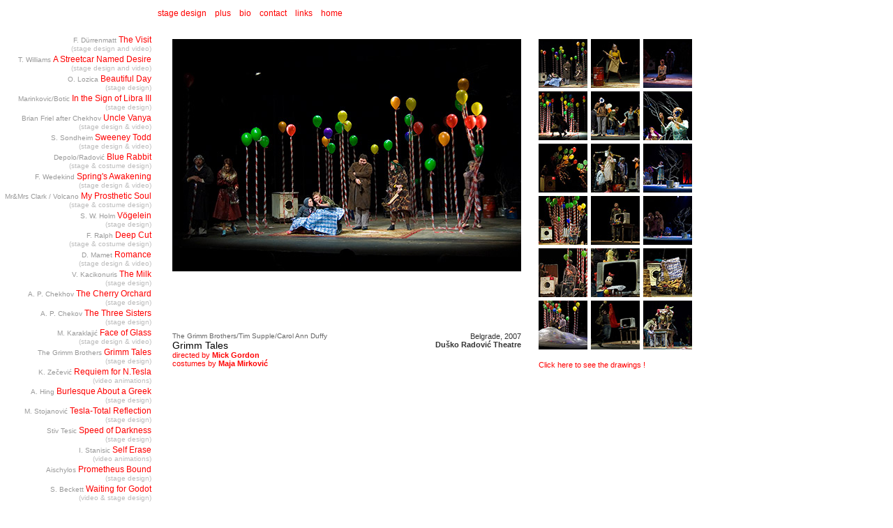

--- FILE ---
content_type: text/html
request_url: http://www.web-stage.org/stagedesign_25.htm
body_size: 7636
content:
<!DOCTYPE HTML PUBLIC "-//W3C//DTD HTML 4.01 Transitional//EN">
<html>
<head>
<title>_webStage_</title>
<meta http-equiv="Content-Type" content="text/html; charset=utf-8">
<link rel="icon" href="assets/icon1.ico" type="image/x-icon"> 
<link href="stil1.css" rel="stylesheet" type="text/css">
<script language="javascript" src="layoutMain.js"></script>


<script language="javascript" src="stagedesign_25.js"></script>               <!--  OVDE MENJATI !!    //-->  

<script language="javascript" src="stage_design.js"></script>
<script language="javascript" src="stage_design_linkovi.js"></script>

<script language="JavaScript" type="text/JavaScript">

function MM_reloadPage(init) {  //reloads the window if Nav4 resized
  if (init==true) with (navigator) {if ((appName=="Netscape")&&(parseInt(appVersion)==4)) {
    document.MM_pgW=innerWidth; document.MM_pgH=innerHeight; onresize=MM_reloadPage; }}
  else if (innerWidth!=document.MM_pgW || innerHeight!=document.MM_pgH) location.reload();
}
MM_reloadPage(true);




</script>
<style type="text/css">
<!--
.style1 {
	font-size: 10px
}
.style3 {font-size: 11px}
-->
</style>
</head>

<body leftmargin="0" topmargin="0" marginwidth="0" marginheight="0">
<table width="100%" height="100%" border="0" cellpadding="0" cellspacing="0">
  <tr> 
    <td height="36">&nbsp;</td>
    <td>&nbsp;</td>
    <td>&nbsp;	
	    <div id='Layer1' style='position:absolute; left:220px; top:-28px; width:474px; height:174px; z-index:1;'>
    
    
    <table height='100%' width='100%' border='0' align='center'><tr><td><table class='zaglavlje' border='0' align='left' cellpadding='0' cellspacing='0' ><tr><td colspan='13' height='20' onMouseOver="MM_showHideLayers('drop1','','hide','drop2','','hide')"> </td></tr><tr><td><a href='stage_design.htm'>&nbsp;stage design</a></td><td onMouseOver="MM_showHideLayers('drop1','','hide','drop2','','hide')">&nbsp;&nbsp;&nbsp;&nbsp;</td><td><a href='#' onMouseOver="MM_showHideLayers('drop1','','show')">plus</a></td><td onMouseOver="MM_showHideLayers('drop1','','hide','drop2','','hide')">&nbsp;&nbsp;&nbsp;&nbsp;</td><td><a href='bio.htm'>bio</a></td><td onMouseOver="MM_showHideLayers('drop1','','hide','drop2','','hide')">&nbsp;&nbsp;&nbsp;&nbsp;</td><td><a href='contact.htm'>contact</a></td><td onMouseOver="MM_showHideLayers('drop1','','hide','drop2','','hide')">&nbsp;&nbsp;&nbsp;&nbsp;</td><td><a href='links.htm'>links</a></td><td onMouseOver="MM_showHideLayers('drop1','','hide','drop2','','hide')">&nbsp;&nbsp;&nbsp;&nbsp;</td><td><a href='index.html'>home</a></td><td width='50' onMouseOver="MM_showHideLayers('drop1','','hide','drop2','','hide')">&nbsp;&nbsp;&nbsp;&nbsp;</td></tr><tr><td height='100' colspan='13' onMouseOver="MM_showHideLayers('drop1','','hide','drop2','','hide')"> </td></tr></table></td></tr></table>
    
    
    </div><div id='drop1' style='position:absolute; left:306px; top:26px; width:10px; height:10px; z-index:3; visibility: hidden; overflow: visible;'> <table class='zaglavlje' height='100%' bgcolor='white' cellspacing='2' border='0'><tr><td><a href='http://web-stage.tumblr.com/'>graphic_design</a> </td></tr><tr><td><a href='photography.htm'>photography</a> </td></tr><tr><td><a href='drawings.htm'>drawings</a> </td></tr></table></div>
    </td>	

    <td width="100%" colspan="2">&nbsp;</td>
  </tr>
  <tr> 
    <script>
  	document.write(tdLeviScen);
    </script>	
		<table width="100%" border="0" cellspacing="3" cellpadding="0" > 
			<script>
ispisiLinkove();	  
	 		 </script>
	   </table>	 
	 </td>
    <td rowspan="2">&nbsp;</td>
    <td height="468" valign="top"> 
      <table width="96%" border="0" align="right" cellpadding="0" cellspacing="20">
        <tr> 
          <td height="400" align="center" valign="top">
			
			<script>	     
				document.write("<IMG SRC='"+slika1+"'border='0' name='img1'><br>");
				document.write(" <div align='right'>");
					document.write("<IMG SRC='"+slikaBy+"'border='0' name='imgBy'><br>");
				document.write(" </div>");
			</script>

		  </td>
        </tr>
        <tr> 
          <td height="32" bgcolor="#FFFFFF">
		  			  	<table width="100%" cellpadding="0" cellspacing="0" border="0">
			<tr>
				<td valign="top"><div class="scenografija_autor"><script>document.write(autor)</script></div>
				<div class="scenografija_delo"><script>document.write(delo)</script></div>
				<div class="scenografija_ekipa"><script>document.write(ekipa)</script></div>
				</td>
				<td valign="top">				<div class="scenografija_produkcija" align = "right">
				<script>document.write(godina+produkcija)</script>
				</div>
				</td> 
			</tr>
		  	</table> 


		  </td>
        </tr>
      </table></td>
    <td align="left" valign="top"><div align="left"><img src="assets/spacer.gif" width="230" height="15"> 
        <table width="226" border="0" cellspacing="5" cellpadding="0" >
          <tr> 
            <td><a href="#" onClick='change_it(1)'><script>document.write(thumb[1])</script></a></td>
            <td><a href="#" onClick='change_it(7)'><script>document.write(thumb[7])</script></a></td>
            <td><a href="#" onClick='change_it(13)'><script>document.write(thumb[13])</script></a></td>
          </tr>
          <tr> 
            <td><a href="#" onClick='change_it(2)'><script>document.write(thumb[2])</script></a></td>
            <td><a href="#" onClick='change_it(8)'><script>document.write(thumb[8])</script></a></td>
            <td><a href="#" onClick='change_it(14)'><script>document.write(thumb[14])</script></a></td>
          </tr>
          <tr> 
            <td><a href="#" onClick='change_it(3)'><script>document.write(thumb[3])</script></a></td>
            <td><a href="#" onClick='change_it(9)'><script>document.write(thumb[9])</script></a></td>
            <td><a href="#" onClick='change_it(15)'><script>document.write(thumb[15])</script></a></td>
          </tr>
          <tr> 
            <td><a href="#" onClick='change_it(4)'><script>document.write(thumb[4])</script></a></td>
            <td><a href="#" onClick='change_it(10)'><script>document.write(thumb[10])</script></a></td>
            <td><a href="#" onClick='change_it(16)'><script>document.write(thumb[16])</script></a></td>
          </tr>
          <tr> 
            <td><a href="#" onClick='change_it(5)'><script>document.write(thumb[5])</script></a></td>
            <td><a href="#" onClick='change_it(11)'><script>document.write(thumb[11])</script></a></td>
            <td><a href="#" onClick='change_it(17)'><script>document.write(thumb[17])</script></a></td>
          </tr>
          <tr> 
            <td><a href="#" onClick='change_it(6)'><script>document.write(thumb[6])</script></a></td>
            <td><a href="#" onClick='change_it(12)'><script>document.write(thumb[12])</script></a></td>
            <td><a href="#" onClick='change_it(18)'><script>document.write(thumb[18])</script></a></td>
          </tr>
		 <tr> 
            <td colspan="3"><a href="stagedesign_25a.htm" class="style1"><br>
                <span class="style3">Click here to see the drawings !</span></a></td>
          </tr>
        </table>
      </div></td>
  </tr>
  <tr> 
    <script>
  	document.write(tdLeviScen);
    </script>	
&nbsp;</td>
    <td valign="top">&nbsp;</td>
    <td align="left" valign="top">&nbsp;
<script>
			  document.write(footer);
</script>
	</td>
  </tr>
  <tr> 
    <td height="1"><img src="assets/spacer.gif" alt="" width="220" height="1"></td>
    <td><img src="assets/spacer.gif" alt="" width="5" height="1"></td>
    <td><img src="assets/spacer.gif" alt="" width="542" height="1"></td>
    <td colspan="2"></td>
  </tr>
</table>
</body>
</html>


--- FILE ---
content_type: text/css
request_url: http://www.web-stage.org/stil1.css
body_size: 2585
content:
a:link {
	font-family: Geneva, Arial, Helvetica, sans-serif;
	color: #FF0000;
	text-decoration: none;
}

a:visited {
	font-family: Geneva, Arial, Helvetica, sans-serif;
	color: #FF0000;
	text-decoration: none;
}

a:hover {
	font-family: Geneva, Arial, Helvetica, sans-serif;
	color: #666666;
	text-decoration: none;
}

#banner1 {
	font-family: Geneva, Arial, Helvetica, sans-serif;
	color: #666666;
	padding: 5px 10px 5px 5px;
	font-size: 14px;
}
#anounce1b {	
	text-shadow:#999
	letter-spacing: 8px;
	text-transform: uppercase;
	color: #999;
	font-size: 18px;
	}

.media-quote {	
	font-family: Georgia, serif;
	color: #999;
	padding: 0px 0px 0px 40px;
	font-size: 18px;
	}
.media-quote-link {	
	font-family: Geneva, Arial, Helvetica, sans-serif;
	color: #999;
	padding: 0px 0px 5px 40px;
	font-size: 11px;
	}	
.zaglavlje {
	font-family: Geneva, Arial, Helvetica, sans-serif;
	font-size: 12px;	
	color: #FF0000;
}

.scenogrLinkAutor {
	font-family: Geneva, Arial, Helvetica, sans-serif;
	font-size: 10px;
	color: #999;
}
.scenogrLinkDelo {
	font-family: Geneva, Arial, Helvetica, sans-serif;
	font-size: 12px;
}

.scenogrLinkDelo a:hover{
	color: black;
}


.scenogrLinkVrstaPosla {
	font-family: Geneva, Arial, Helvetica, sans-serif;
	font-size: 10px;
	color: #BBBBBB;
}
.indexDesniText {
	font-family: Geneva, Arial, Helvetica, sans-serif;
	font-size: 11px;
	color: #888888;
	margin: 0px;

}

.razmak {
	font-size: 3px;
}
.ogromnaSlova {
	font-size: 150px;
	color: #FFFFFF;
	font-family: "Times New Roman", Times, serif;
	text-align:right;
}
.potpis {
	font-family: Geneva, Arial, Helvetica, sans-serif;
	font-size: 15px;
	color: #FFFFFF;
	font-weight: bold;
}

.scenografija_autor {
	font-family: Geneva, Arial, Helvetica, sans-serif;
	font-size: 10px;
	color: #666666;
}
.bio {
	font-family: Geneva, Arial, Helvetica, sans-serif;
	font-size: 11px;
	color: #666666;
}

.links {
	font-family: Geneva, Arial, Helvetica, sans-serif;
	font-size: 11px;
	color: #C1C1C1;
}


.scenografija_delo {
	font-family: Geneva, Arial, Helvetica, sans-serif;
	font-size: 14px;
	color: #000000;
}


	
.scenografija_ekipa {
	font-family: Geneva, Arial, Helvetica, sans-serif;
	font-size: 11px;
	color: #FF0000;
}
.scenografija_produkcija {
	font-family: Geneva, Arial, Helvetica, sans-serif;
	font-size: 11px;
	color: #333333;
}
.footerClass {
	font-family: Geneva, Arial, Helvetica, sans-serif;
	font-size: 10px;
	color: 	#707070;
}
.footerClassDrawings {
	font-family: Geneva, Arial, Helvetica, sans-serif;
	font-size: 9px;
	color: #AAAAAA;
	background-color: #FFFFFF;
}
#hidden {
	display: none;
}


--- FILE ---
content_type: application/javascript
request_url: http://www.web-stage.org/layoutMain.js
body_size: 1746
content:
// JavaScript Document


pozadinaLinkovi = "";     // boja pozadine levih linkova
tdLeviScen = "<td align='right' valign='top'>"; 

/*tdLeviScen = "<td align='right' valign='top' background='assets/raster200px-1c.gif'>"; */        //         td za leve linkove

var ukupnoSlika = 0;
var fajl = "";
var photoBy = "";
footer = "<font class='footerClass'>  © 2015 Igor Vasiljev </font>"
var stumbler = '<a href="http://www.stumbleupon.com/submit?url='+document.URL+'&title='+document.title.replace(/ /g,'+')+'"><img border=0 src=http://www.stumbleupon.com/images/su_micro.gif></a>'


// -------------------------------------------------------------------------------
 
function MM_reloadPage(init) {  //reloads the window if Nav4 resized
  if (init==true) with (navigator) {if ((appName=="Netscape")&&(parseInt(appVersion)==4)) {
    document.MM_pgW=innerWidth; document.MM_pgH=innerHeight; onresize=MM_reloadPage; }}
  else if (innerWidth!=document.MM_pgW || innerHeight!=document.MM_pgH) location.reload();
}
MM_reloadPage(true);

function MM_findObj(n, d) { //v4.01
  var p,i,x;  if(!d) d=document; if((p=n.indexOf("?"))>0&&parent.frames.length) {
    d=parent.frames[n.substring(p+1)].document; n=n.substring(0,p);}
  if(!(x=d[n])&&d.all) x=d.all[n]; for (i=0;!x&&i<d.forms.length;i++) x=d.forms[i][n];
  for(i=0;!x&&d.layers&&i<d.layers.length;i++) x=MM_findObj(n,d.layers[i].document);
  if(!x && d.getElementById) x=d.getElementById(n); return x;
}

function MM_showHideLayers() { //v6.0
  var i,p,v,obj,args=MM_showHideLayers.arguments;
  for (i=0; i<(args.length-2); i+=3) if ((obj=MM_findObj(args[i]))!=null) { v=args[i+2];
    if (obj.style) { obj=obj.style; v=(v=='show')?'visible':(v=='hide')?'hidden':v; }
    obj.visibility=v; }
}

--- FILE ---
content_type: application/javascript
request_url: http://www.web-stage.org/stage_design_linkovi.js
body_size: 8126
content:
// JavaScript Document

ukupnoScenografija = 51;         //    ----------ovde povecati broj scenografija---

function ispisiLinkove(){
				document.write("<font size='-4'><br></font>");
				for (i=ukupnoScenografija; i>= 1; i--){
				if (izbaci[i] != "izbaci"){
					document.write("<tr><td bgcolor='"+pozadinaLinkovi+"' align='right'>");
						document.write("<span class='scenogrLinkAutor'>"+scenogrAutor[i]+"</span>");
						document.write("<a href='"+scenogrLink[i]+ "'><span class='scenogrLinkDelo'>"+scenogrDelo[i]+"</span></a>");
						document.write("<div class='scenogrLinkVrstaPosla '>"+scenogrVrstaPosla[i]+"</div>");
					document.write("</td></tr>");
					}
				}
	}


var scenogrAutor = new Array(ukupnoScenografija);
var scenogrLink = new Array(ukupnoScenografija);
var scenogrDelo = new Array(ukupnoScenografija);
var scenogrVrstaPosla = new Array(ukupnoScenografija);
var izbaci = new Array(ukupnoScenografija);


//---------------------------------ovde dodati novu scenografiju-------
scenogrAutor[51] = "F. Dürrenmatt ";
scenogrLink[51] = "stagedesign_51.htm";
scenogrDelo[51] = "The Visit";
scenogrVrstaPosla[51] = "(stage design and video)";

izbaci[50] = "izbaci"				// Cemerikic
izbaci[49] = "izbaci"				// Exit

scenogrAutor[48] = "T. Williams ";
scenogrLink[48] = "stagedesign_48.htm";
scenogrDelo[48] = "A Streetcar Named Desire";
scenogrVrstaPosla[48] = "(stage design and video)";

izbaci[47] = "izbaci"				// Mali Princ

scenogrAutor[46] = "O. Lozica ";
scenogrLink[46] = "stagedesign_46.htm";
scenogrDelo[46] = "Beautiful Day";
scenogrVrstaPosla[46] = "(stage design)";

scenogrAutor[45] = "Marinkovic/Botic ";
scenogrLink[45] = "stagedesign_45.htm"
scenogrDelo[45] = "In the Sign of Libra III"
scenogrVrstaPosla[45] = "(stage design)"

scenogrAutor[44] = "Brian Friel after Chekhov ";
scenogrLink[44] = "stagedesign_44.htm"
scenogrDelo[44] = "Uncle Vanya"
scenogrVrstaPosla[44] = "(stage design & video)"

izbaci[43] = "izbaci"
izbaci[42] = "izbaci"

scenogrAutor[41] = "S. Sondheim ";
scenogrLink[41] = "stagedesign_41a.htm"
scenogrDelo[41] = "Sweeney Todd"
scenogrVrstaPosla[41] = "(stage design & video)"

izbaci[40] = "izbaci"

scenogrAutor[39] = "Depolo/Radović ";
scenogrLink[39] = "stagedesign_39.htm"
scenogrDelo[39] = "Blue Rabbit"
scenogrVrstaPosla[39] = "(stage & costume design)"


izbaci[38] = "izbaci"

scenogrAutor[37] = "F. Wedekind ";
scenogrLink[37] = "stagedesign_37.htm"
scenogrDelo[37] = "Spring's Awakening"
scenogrVrstaPosla[37] = "(stage design & video)"

izbaci[36] = "izbaci"

scenogrAutor[35] = "Mr&Mrs Clark / Volcano ";
scenogrLink[35] = "stagedesign_35.htm"
scenogrDelo[35] = "My Prosthetic Soul"
scenogrVrstaPosla[35] = "(stage & costume design)"

izbaci[34] = "izbaci"

scenogrAutor[33] = "S. W. Holm ";
scenogrLink[33] = "stagedesign_33.htm"
scenogrDelo[33] = "Vögelein"
scenogrVrstaPosla[33] = "(stage design)"

scenogrAutor[32] = "F. Ralph ";
scenogrLink[32] = "stagedesign_32.htm"
scenogrDelo[32] = "Deep Cut"
scenogrVrstaPosla[32] = "(stage & costume design)"

scenogrAutor[31] = "D. Mamet ";
scenogrLink[31] = "stagedesign_31.htm"
scenogrDelo[31] = "Romance"
scenogrVrstaPosla[31] = "(stage design & video)"

scenogrAutor[30] = "V. Kacikonuris ";
scenogrLink[30] = "stagedesign_30.htm"
scenogrDelo[30] = "The Milk"
scenogrVrstaPosla[30] = "(stage design)"

//scenogrAutor[29] = "M. Pelević & F. Vujosević ";
//scenogrLink[29] = "stagedesign_29.htm"
//scenogrDelo[29] = "Hamlet Hamlet Eurotrash"
//scenogrVrstaPosla[29] = "(stage design)"
izbaci[29] = "izbaci"

scenogrAutor[28] = "A. P. Chekhov ";
scenogrLink[28] = "stagedesign_28.htm"
scenogrDelo[28] = "The Cherry Orchard"
scenogrVrstaPosla[28] = "(stage design)"

scenogrAutor[27] = "A. P. Chekov ";
scenogrLink[27] = "stagedesign_27.htm"
scenogrDelo[27] = "The Three Sisters"
scenogrVrstaPosla[27] = "(stage design)"

scenogrAutor[26] = "M. Karaklajić ";
scenogrLink[26] = "stagedesign_26.htm"
scenogrDelo[26] = "Face of Glass"
scenogrVrstaPosla[26] = "(stage design & video)"

scenogrAutor[25] = "The Grimm Brothers ";
scenogrLink[25] = "stagedesign_25.htm"
scenogrDelo[25] = "Grimm Tales"
scenogrVrstaPosla[25] = "(stage design)"

scenogrAutor[24] = "K. Zečević ";
scenogrLink[24]  = "stagedesign_24.htm"
scenogrDelo[24]  = "Requiem for N.Tesla"
scenogrVrstaPosla[24] = "(video animations)"

scenogrAutor[23] = "A. Hing ";
scenogrLink[23] = "stagedesign_23.htm"
scenogrDelo[23] = "Burlesque About a Greek"
scenogrVrstaPosla[23] = "(stage design)"

scenogrAutor[22] = "I. Popović ";
scenogrLink[22] = "stagedesign_22.htm"
scenogrDelo[22] = "Mozart Luster Lustik"
scenogrVrstaPosla[22] = "(video & stage design)"

izbaci[22] = "izbaci"

scenogrAutor[21] = "M. Stojanović ";
scenogrLink[21] = "stagedesign_21.htm"
scenogrDelo[21] = "Tesla-Total Reflection"
scenogrVrstaPosla[21] = "(stage design)"

scenogrAutor[20] = "Stiv Tesic ";
scenogrLink[20] = "stagedesign_20.htm"
scenogrDelo[20] = "Speed of Darkness"
scenogrVrstaPosla[20] = "(stage design)"

scenogrAutor[19] = "I. Stanisic ";
scenogrLink[19] = "stagedesign_19.htm"
scenogrDelo[19] = "Self Erase"
scenogrVrstaPosla[19] = "(video animations)"

scenogrAutor[18] = "Aischylos ";
scenogrLink[18] = "stagedesign_18.htm"
scenogrDelo[18] = "Prometheus Bound"
scenogrVrstaPosla[18] = "(stage design)"

scenogrAutor[17] = "S. Beckett ";
scenogrLink[17] = "stagedesign_17.htm"
scenogrDelo[17] = "Waiting for Godot"
scenogrVrstaPosla[17] = "(video & stage design)"

scenogrAutor[16] = "N. V. Gogol ";
scenogrLink[16] = "stagedesign_16.htm"
scenogrDelo[16] = "Gamblers (Igrači)"
scenogrVrstaPosla[16] = "(stage design)"

scenogrAutor[15] = "C. V. Gluck ";
scenogrLink[15] = "stagedesign_15.htm"
scenogrDelo[15] = "Orpheus and Eurydice"
scenogrVrstaPosla[15] = "(video animations & graphic design)"

scenogrAutor[14] = "M. Ende/I.Gilic-Zirovic ";
scenogrLink[14] = "stagedesign_14.htm"
scenogrDelo[14] = "Momo"
scenogrVrstaPosla[14] = "(video & stage design)"

scenogrAutor[13] = "M. Stojanovic ";
scenogrLink[13] = "stagedesign_13.htm"
scenogrDelo[13] = "Thirteen"
scenogrVrstaPosla[13] = "(video & stage design)"

scenogrAutor[12] = "A. Imsirevic ";
scenogrLink[12] = "stagedesign_12.htm"
scenogrDelo[12] = "If This Would Be..."
scenogrVrstaPosla[12] = "(stage design)"

scenogrAutor[11] = "S. Kane ";
scenogrLink[11] = "stagedesign_11.htm"
scenogrDelo[11] = "Blasted"
scenogrVrstaPosla[11] = "(stage design)"

scenogrAutor[10] = "Erasmus/Loyola/Karaklajic ";
scenogrLink[10] = "stagedesign_10.htm"
scenogrDelo[10] = "Play of Folie"
scenogrVrstaPosla[10] = "(video & stage design)"

scenogrAutor[9] = "D. Kovacevic ";
scenogrLink[9] = "stagedesign_09.htm"
scenogrDelo[9] = "Space Kite"
scenogrVrstaPosla[9] = "(music, stage & graphic design)"

izbaci[9] = "izbaci"

scenogrAutor[8] = "Zeljka Horvat-Vukelja ";
scenogrLink[8] = "stagedesign_08.htm"
scenogrDelo[8] = "Rheumatic Umbrella"
scenogrVrstaPosla[8] = "(puppets, music, stage design)"

izbaci[8] = "izbaci"

scenogrAutor[7] = "O. Wild ";
scenogrLink[7] = "stagedesign_07.htm"
scenogrDelo[7] = "Hapy Prince"
scenogrVrstaPosla[7] = "(stage design)"

izbaci[7] = "izbaci"

scenogrAutor[6] = "M. Krtolica ";
scenogrLink[6] = "stagedesign_06.htm"
scenogrDelo[6] = "Backyard Stories"
scenogrVrstaPosla[6] = "(video, stage & graphic design)"

//izbaci[6] = "izbaci"

scenogrAutor[5] = "M. Krtolica ";
scenogrLink[5] = "stagedesign_05.htm"
scenogrDelo[5] = "The Escape..."
scenogrVrstaPosla[5] = "(stage design)"

scenogrAutor[4] = "A. Schoenberg ";
scenogrLink[4] = "stagedesign_04.htm"
scenogrDelo[4] = "Pierrot Lunaire"
scenogrVrstaPosla[4] = "(stage & graphic design)"

izbaci[4] = "izbaci"

scenogrAutor[3] = "M. de Falla ";
scenogrLink[3] = "stagedesign_03.htm"
scenogrDelo[3] = "Master Peter's..."
scenogrVrstaPosla[3] = "(stage design)"

scenogrAutor[2] = "W.A.Mozart ";
scenogrLink[2] = "stagedesign_02.htm"
scenogrDelo[2] = "Bastien and Bastienna"
scenogrVrstaPosla[2] = "(stage design)"

izbaci[2] = "izbaci"

scenogrAutor[1] = "M. Krtolica ";
scenogrLink[1] = "stagedesign_01.htm"
scenogrDelo[1] = "The Wall of intimate..."
scenogrVrstaPosla[1] = "(stage design)"













	


--- FILE ---
content_type: application/javascript
request_url: http://www.web-stage.org/stage_design.js
body_size: 659
content:
// JavaScript Document

folder = "stage_design/";

var thumb = new Array(18) 

for (i=1 ; i<=18 ;i++){	
	thumb[i] = "";
}
thumb[13] = "<img src='"+folder+"thumbnails/spacer70x70.gif' border='0'>"; // da se lepo slozi :)


for (i=1 ; i<=ukupnoSlika ;i++){
	var nula="";
	if (i<10) nula = "0";	
	thumb[i] = "<img src='"+folder+"thumbnails/"+fajl+nula+i+".jpg' border='0'>";
}

slika1 = folder+fajl+"01.jpg";
slikaBy = folder+photoBy[1];
imgName="img1";
imgBy="imgBy";

function change_it(br_slike)
 {  
	document[imgBy].src=folder+photoBy[br_slike];     
	if (br_slike < 10) br_slike = "0" + br_slike; 
    document[imgName].src=folder+fajl+br_slike+".jpg";
 }


--- FILE ---
content_type: application/javascript
request_url: http://www.web-stage.org/stagedesign_25.js
body_size: 419
content:
// JavaScript Document

ukupnoSlika = 18;

fajl = "25_grimm_";

autor = "The Grimm Brothers/Tim Supple/Carol Ann Duffy";

delo = "Grimm Tales";

ekipa = "directed by <strong>Mick Gordon</strong><br>costumes by <strong>Maja Mirković</strong>";

godina = "Belgrade, 2007<br>";

produkcija = "<strong>Duško Radović Theatre</strong>";

var photoBy = new Array(18) 
for (i=1 ; i<=18 ;i++)	photoBy[i] = "prazan.gif";


